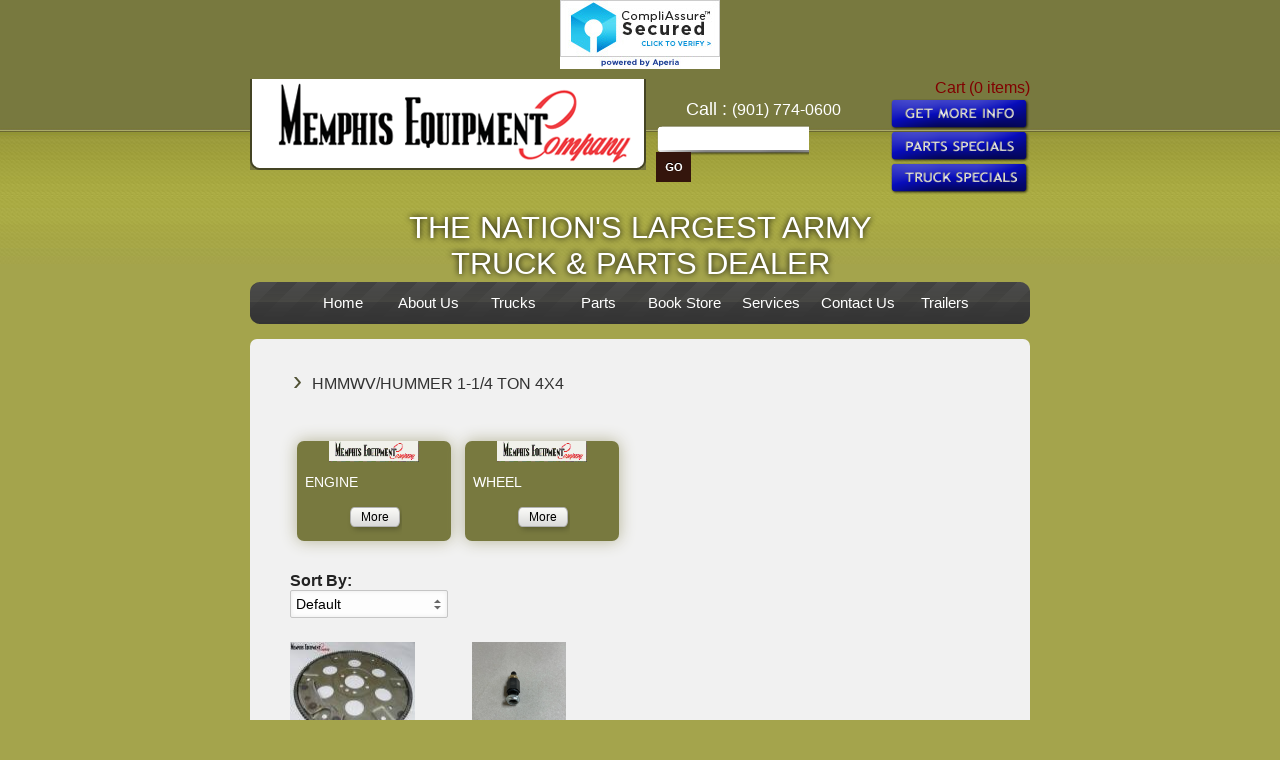

--- FILE ---
content_type: text/html; charset=UTF-8
request_url: https://memphisequipment.com/hmmwv-hummer-1-1-4-ton-4x4-c661/
body_size: 15361
content:
<!DOCTYPE html>
<!-- Classes taken from https://html5boilerplate.com/ on 2013-10-25, with additonal classes added  -->
<!--[if lt IE 7]>      <html class="no-js ie lt-ie10 lt-ie9 lt-ie8 lt-ie7 lt_ie10 lt_ie9 lt_ie8 lt_ie7"> <![endif]-->
<!--[if IE 7]>         <html class="no-js ie ie-7 lt-ie10 lt-ie9 lt-ie8 ie_7 lt_ie10 lt_ie9 lt_ie8"> <![endif]-->
<!--[if IE 8]>         <html class="no-js ie ie-8 lt-ie10 lt-ie9 gt-ie7 ie_8 lt_ie10 lt_ie9 gt_ie7"> <![endif]-->
<!--[if IE 9 ]>        <html class="no-js ie ie-9 lt-ie10 gt-ie7 gt-ie8 ie_9 lt_ie10 gt_ie7 gt_ie8"><![endif]-->
<!--[if (gt IE 9)|!(IE)]><!--><html class="no-js ie gt-ie7 gt-ie8 gt-ie9 gt_ie7 gt_ie8 gt_ie9 modern_browser"> <!--<![endif]-->
<head>
    <!-- BEGIN Shared HEAD_V3 that's pulled in from the global header file and pulled into header.html -->
    <meta charset="UTF-8">
<meta http-equiv="X-UA-Compatible" content="IE=edge">
<title>HMMWV/Hummer 1-1/4 Ton 4x4</title>

<meta id="extViewportMeta" name="viewport" content="width=device-width, initial-scale=1">

<!--[if lt IE 9]>
<script src="//html5shim.googlecode.com/svn/trunk/html5.js"></script>
<![endif]-->

    <meta name="description" content="" />
    <meta name="keywords" content="HMMWV/Hummer 1-1/4 Ton 4x4, HMMWV/Hummer, 1-1/4, Ton, 4x4" />
    

	<link rel="canonical" href="https://memphisequipment.com/HMMWV-Hummer-1-1-4-Ton-4x4/" />

<!-- Use this file to include any extra files you may need in the header -->

<!-- Begin Template Layout CSS -->

<!-- End Template Layout CSS -->

<!-- JQuery includes (core) -->
<script type="text/javascript" src="//ajax.googleapis.com/ajax/libs/jquery/1.7.2/jquery.min.js"></script>
            <!-- AWS -->
        
    <script type="text/javascript">
    <!--
        var __getScript = function(url, success) {
            success = success || function(){};
            var script = document.createElement('script');
            script.src = url;

            var head = document.getElementsByTagName('head')[0],
            done = false;

            // Attach handlers for all browsers
            script.onload = script.onreadystatechange = function() {

                if (!done && (!this.readyState || this.readyState == 'loaded' || this.readyState == 'complete')) {

                    done = true;

                    // callback function provided as param
                    success();

                    script.onload = script.onreadystatechange = null;
                    head.removeChild(script);

                };
            };

            head.appendChild(script);

        };

        function getStoreUrl(){
            return 'https://memphisequipment.com/';
        }
    //-->
    </script>

        
            
    
    
    <script type="text/javascript">
    <!--

    function recalculatePageHeight(){
            }

    function recalculateRelatedProductsHeight(){
            }

    jQuery(document).ready(function(){

        
                if(jQuery.trim(jQuery('#content-left').html()) == ''){
            jQuery('#content-left').css('display', 'none');
        }
        if(jQuery.trim(jQuery('#content-right').html()) == ''){
            jQuery('#content-right').css('display', 'none');
        }

                if($('#top-menu .line-splitter').length > 0){
                        $('#top-menu .line-splitter').each(function(){
                $(this).attr('style', 'border-color: ' + $(this).attr('data-color') + '; border-style: ' + $(this).attr('data-style') + '; border-width: ' + $(this).attr('data-width') + ' 0 0 0;');
            });
        }

        /* GROUP NAV
        =================================================== */
        /* =JFG. Add hook for styling sub-nav since it is not part of the CC markup for Drop Downs or Mega Menus. It's not possible to ascend selectors with just CSS - http://stackoverflow.com/questions/45004/complex-css-selector-for-parent-of-active-child */
        $('.dd-submenu li, .mm-submenu li').parents('li').addClass('nav-with-sub-menu nav_with_sub_menu'); /* Underscores is old class pre INT-39 */

        $('.element-title').parent().prev().addClass('js-req-last-element-link js_req_last_element_link'); /* Helper class for styling vertical space. Underscores is old class pre INT-39 */

        $('.element-textstr').parent().addClass('js-req-element-textstr-container js_req_element_textstr_container'); /* Helper class for styling vertical space. Underscores is old class pre INT-39 */

        /* =JFG. Temp helper class for detecting what type of menu this is. This is needed to apply  a z-index fix _only_ to the dropdown menu, since otherwise the positioning would affect the Mega Menu (CC-2933). Matt G will replace these in the actual nav later */
        $("#top-menu").each(function(){
            if($(this).has('.mm-submenu').length != 0) {
                $(this).addClass("menu menu--top menu--mega");
            }
            if($(this).has('.dd-submenu').length != 0) {
                $(this).addClass("menu menu--top menu--dropdown");
            }
        });

        // CC-5584
        $('.nav-with-sub-menu > a').click(function(e){
            if ($(this).attr('href') === '' || $(this).attr('href') === '#') {
                e.preventDefault();
                e.stopPropagation();
            }
        });

        /* GROUP NAV / MEGA MENU
        =================================================== */
        /* New */
        /* =JFG. Assistive classes for styling mega menu layouts based on their total columns */
        $("#top-menu > li .mm-submenu").each(function(){
            var columnClass = "l-cols-" + $(this).children().length;
            $(this).addClass(columnClass);
        });
        /* Old */
        $("#top-menu > li .mm-submenu").each(function(){
            var columnClass = "l-cols-" + $(this).children().length;
            $(this).addClass(columnClass);
            var columnClassOld = "l_cols--" + $(this).children().length;
            $(this).addClass(columnClassOld); /* =JFG. older class, pre INT-39 */
        });

        /* GROUP NAV / ANDROID - fix for navigation parents with link and children
        =================================================== */
        /* By Osvaldas Valutis, http://osvaldas.info/drop-down-navigation-responsive-and-touch-friendly
        Available for use under the MIT License */

        ;(function( $, window, document, undefined )
        {
            $.fn.doubleTapToGo = function( params )
            {
                if( !( 'ontouchstart' in window ) &&
                    !navigator.msMaxTouchPoints &&
                    !navigator.userAgent.toLowerCase().match( /windows phone os 7/i ) ) return false;

                this.each( function()
                {
                    var curItem = false;

                    $( this ).on( 'click', function( e )
                    {
                        var item = $( this );
                        if( item[ 0 ] != curItem[ 0 ] )
                        {
                            e.preventDefault();
                            curItem = item;
                        }
                    });

                    $( document ).on( 'click touchstart MSPointerDown', function( e )
                    {
                        var resetItem = true,
                            parents   = $( e.target ).parents();

                        for( var i = 0; i < parents.length; i++ )
                            if( parents[ i ] == curItem[ 0 ] )
                                resetItem = false;

                        if( resetItem )
                            curItem = false;
                    });
                });
                return this;
            };
        })( jQuery, window, document );

        if(navigator.userAgent.match(/(Android)/i)) { /* =JFG. CC-2502 - Wrapped condition around this function to test for Android to prevent it from mis-firing on iOS */
            $("#top-menu li:has(ul), #top-bar li:has(ul)").doubleTapToGo(); /* Apply to CoreCommerce navigation */
        }

        /* =JFG. GROUP MODERNIZR - Modernizr-like features that every theme should get by default
        =================================================== */
        $('html').removeClass("no-js"); /* Remove the class .no-js since we know the user definitely has JavaScript enabled if this jQuery is executed - related to CC-2934 */


        /* =JFG. GROUP PRODUCT DETAIL
        =================================================== */
        /* CC-2934; review form should be hidden for every theme; not a theme-by-theme basis */
        $("#productDetail .review--product-form").hide();

        $('a').click(function(e){
            url = $(this).attr('href');
            var arr = url.split('=');
            if(arr.length > 0 && arr[1] == 'logout') {
                     var amazonCookie = getCookie('amazon_Login_accessToken');
                     if(amazonCookie != "") {
                        $.getScript('https://api-cdn.amazon.com/sdk/login1.js').done(function(){
                                amazon.Login.logout();
                        });
                     }
            }
        });

        function getCookie(cname) {
            var name = cname + "=";
            var decodedCookie = decodeURIComponent(document.cookie);
            var ca = decodedCookie.split(';');
            for(var i = 0; i <ca.length; i++) {
            var c = ca[i];
            while (c.charAt(0) == ' ') {
                c = c.substring(1);
            }
            if (c.indexOf(name) == 0) {
                return c.substring(name.length, c.length);
            }
        }
        return "";
        }
    });

    /**
     * Anything that is put here will be run once the page is completely loaded.  Meaning all images have been completely loaded, etc.
     */
    jQuery(window).load(function(){
        
        recalculatePageHeight();
    });

    function getURLParameter(name, source) {
       return decodeURIComponent((new RegExp('[?|&|#]' + name + '=' +
         '([^&]+?)(&|#|;|$)').exec(source) || [,""])[1].replace(/\+/g,
         '%20')) || null;
     }

     var accessToken = getURLParameter("access_token", location.hash);

     if (typeof accessToken === 'string' && accessToken.match(/^Atza/)) {
        document.cookie = "amazon_Login_accessToken=" + accessToken +
      ";secure";
      window.location.href = 'https://memphisequipment.com/checkout.php';
    }
    //-->
    </script>

<meta property="og:site_name" content="Memphisequipm" />
<meta property="twitter:card" content="summary_large_image" />
            <meta property="og:url" content="https://memphisequipment.com/HMMWV-Hummer-1-1-4-Ton-4x4/" />
                    <meta property="og:title" content="HMMWV/Hummer 1-1/4 Ton 4x4" />
        <meta property="twitter:title" content="HMMWV/Hummer 1-1/4 Ton 4x4" />
    
                
    
         
    
<div class="body helloheaderbar" style="line-height:30px;text-align:center;background-color: ."><script type='text/javascript' src='https://www.rapidscansecure.com/siteseal/siteseal.js?code=76,D632A8BD897456FB819DAB4F96B86AFAC6FEF30B'></script></div><style>.helloheaderbar p {margin:0 auto;}</style>

<script>
  document.addEventListener('DOMContentLoaded', () => {
    const images = document.querySelectorAll('img');
    images.forEach((img) => {
      img.setAttribute('loading', 'lazy');
    });
  });
</script>
 <!-- This must be second -->
<link rel="stylesheet" type="text/css" href="https://memphisequipment.com/css/dynamic-css.php?currentlyActivePageId=" />
    <!-- END Shared HEAD_V3 that's pulled in from the global header file and pulled into header.html -->
    <!-- https://www.google.com/fonts#UsePlace:use/Collection:Playfair+Display:400italic|Roboto+Condensed:400italic,400,700,300|Roboto:300,300italic,700 -->
    <link href='https://fonts.googleapis.com/css?family=Playfair+Display:400italic|Roboto+Condensed:400italic,400,700,300|Roboto:300,300italic,700' rel='stylesheet' type='text/css'>
        <script type="text/javascript" src="https://memphisequipment.com/premium/00300-1/design/js/modernizr.custom.js"></script>
        <!-- If we are IE9 and above, or not IE at all then we can handle rem units we just need the main.css file -->
        <!--[if (gt IE 8)|!(IE)]><!-->
        <link rel="stylesheet" type="text/css" href="https://memphisequipment.com/premium/00300-1/design/css/main.css" media="all" />
        <!--<![endif]-->
        <!-- If we are IE8 and below we can't handle rem units. We also need to polyfill Media Queries -->
        <link rel="icon" href="https://memphisequipment.com/premium/00300-1/design/css/favicon.ico" type="image/ico" />
        <link rel="icon" href="/00300-1/design/css/favicon.ico" type="image/ico" />
        
        <link href="https://memphisequipment.com/00300-1/design/css/font-awesome/css/font-awesome.min.css" rel="stylesheet" type="text/css" >
            <link href="https://memphisequipment.com/premium/00300-1/design/css/jquery.sidr.dark.css" rel="stylesheet" type="text/css" >
                <link href="https://memphisequipment.com/premium/00300-1/design/js/fancybox/jquery.fancybox.css" rel="stylesheet" type="text/css" >
                    <link rel="stylesheet" type="text/css" href="https://memphisequipment.com/premium/00300-1/design/css/custom.css" media="all" />
                    <link rel="stylesheet" type="text/css" href="https://memphisequipment.com/premium/00300-1/design/css/responsive.css" media="all" />
                    <!--[if IE 9]>
                    <link rel="stylesheet" type="text/css" href="https://memphisequipment.com/premium/00300-1/design/css/ie9.css" />
                    <![endif]-->
                    
                    <!--[if (lt IE 9) ]>
                    <link rel="stylesheet" type="text/css" href="https://memphisequipment.com/premium/00302-1/design/css/main-no-rem.css" media="all" />
                    <link rel="stylesheet" type="text/css" href="https://memphisequipment.com/premium/00300-1/design/css/ie8.css" media="all" />
                    <script type="text/javascript" src="https://memphisequipment.com/premium/00302-1/design/js/respond.min.js"></script>
                    <![endif]-->
                    
                    <script type="text/javascript" src="https://memphisequipment.com/premium/00300-1/design/js/jquery.carouFredSel-6.2.1-packed.js"></script>
                    <script type="text/javascript" src="https://memphisequipment.com/premium/00300-1/design/js/jquery.mobile.custom.min.js"></script>
                    <script type="text/javascript" src="https://memphisequipment.com/premium/00300-1/design/js/jquery.sidr.min.js"></script>
                    <script type="text/javascript" src="https://memphisequipment.com/premium/00300-1/design/js/fancybox/jquery.fancybox.pack.js"></script>
                    <script type="text/javascript" src="https://memphisequipment.com/premium/00300-1/design/js/custom.js"></script>
                    
                    <meta name="Copyright" content="Copyright Memphis Equipment, All Rights Reserved.">
                    <meta name="AUTHOR" content="LunaWeb, Inc.">
                    <meta name="Distribution" content="Global">
                    <meta name="Rating" content="General">
                    <meta name="Resource-type" content="Document">
                    <meta name="Revisit-after" content="60 days">
                    <meta http-equiv="Content-Language" content="en-us">
                    <!---------- UNCOMMENT ANALYTICS AFTER LAUNCH! ---------->
                    
                    <script type="text/javascript">
                    var _gaq = _gaq || [];
                    _gaq.push(['_setAccount', 'UA-684772-8']);
                    _gaq.push(['_setAllowLinker', true]);
                    _gaq.push(['_trackPageview']);
                    (function () {
                    var ga = document.createElement('script'); ga.type = 'text/javascript'; ga.async = true;
                    ga.src = ('https:' == document.location.protocol ? 'https://ssl' : 'https://www') + '.google-analytics.com/ga.js';
                    var s = document.getElementsByTagName('script')[0]; s.parentNode.insertBefore(ga, s);
                    })();
                    </script>
                    <script type="text/javascript">
                        jQuery(document).ready(function(){
                            var page =  window.location.pathname;
                            page = page.replace("/","").replace(".html","").replace(".php", "").replace("/", "");
                            jQuery("body").addClass(page.toLowerCase());
                        });
                    </script>
                 <!--<div style="text-align: center;"><img alt="" src="https://memphisequipment.com/uploads/image/75%20yr%20CC-Max-Quality.jpg" style="width: 750px; height: 161px;" /></div> -->
<script>
const currentURL = window.location.href;

if (currentURL.includes("https://memphisequipment.com/specials.html")) {
  .product-detail-field.product-sku-container span {
    display: none !important;
  }
}
</script>

                </head>
                <body class="page-not-home page_not_home page_product_list has-widgets content-left-has-widgets has_widgets content_left_has_widgets">
                 <div id="sidr" class="sidr">
                        <a href="#" class="close-menu"><svg xmlns="http://www.w3.org/2000/svg" viewBox="0 0 492 492"><defs/><path d="M300 246L484 62a27 27 0 000-38L468 8a27 27 0 00-38 0L246 192 62 8a27 27 0 00-38 0L8 24a27 27 0 000 38l184 184L8 430a27 27 0 000 38l16 16a27 27 0 0038 0l184-184 184 184a27 27 0 0038 0l16-16a27 27 0 000-38L300 246z"/></svg></a>
                    <div></div>
                    </div>
                <div id="hidden-featured-products">    <!-- BEGIN >> cart.featured.v2.tem.php  -->
    <div id="widgetFeatured" class="ccWidget ccWidgetProduct"  >
        
                    <div class="top">
                                    <h3>Featured Products</h3>
                            </div>
        
        <div class="products">
                                                                
                    <div id="featuredBody1" class="body" style="clear:left;  ">
                        <input type="hidden" name="featuredProductId1" value="4809" />
                        <input type="hidden" name="defaultPhotoSource" value="https://memphisequipment.com/images/products/19071.png" />
                        <div class="photo">
                            <a href="https://memphisequipment.com/Seat-Mounting-Bracket-p4809.html"><img   class="photoClass" src="https://memphisequipment.com/images/products/19072.png" width="104" height="125" alt="" title="" /></a>
                        </div>

                        <div class="product-list-item-info">
                            <div class="title">
                                <a href="https://memphisequipment.com/Seat-Mounting-Bracket-p4809.html">Seat Mounting Bracket</a>
                            </div>

                            <div class="sprice item-price item-price--product">$548.63</div>
                            <div class="sdetailsNoImg"><a href="https://memphisequipment.com/Seat-Mounting-Bracket-p4809.html"><img src="https://memphisequipment.com/images/details.png" alt="" border="0" /></a></div>                        </div> <!-- .product-list-item-info -->
                                            </div> <!-- .body -->

                                        
                    <div id="featuredBody2" class="body" style="clear:left;  ">
                        <input type="hidden" name="featuredProductId2" value="4807" />
                        <input type="hidden" name="defaultPhotoSource" value="https://memphisequipment.com/images/products/19026.png" />
                        <div class="photo">
                            <a href="https://memphisequipment.com/Support-Strap-p4807.html"><img   class="photoClass" src="https://memphisequipment.com/images/products/19027.png" width="125" height="121" alt="" title="" /></a>
                        </div>

                        <div class="product-list-item-info">
                            <div class="title">
                                <a href="https://memphisequipment.com/Support-Strap-p4807.html">Support Strap</a>
                            </div>

                            <div class="sprice item-price item-price--product">$14.44</div>
                            <div class="sdetailsNoImg"><a href="https://memphisequipment.com/Support-Strap-p4807.html"><img src="https://memphisequipment.com/images/details.png" alt="" border="0" /></a></div>                        </div> <!-- .product-list-item-info -->
                                                    <div class="all-link">
                                <a href="https://memphisequipment.com/featured.html">View All Featured</a>
                            </div>
                                            </div> <!-- .body -->

                                
        </div> <!-- .products -->

        <div class="btm"></div>

            </div>
    <!-- END >> cart.featured.v2.tem.php -->
</div>
                    <div id="hidden-categories">    <!-- BEGIN >> cart.categories.v2.tem.php  -->
    <div id="widgetCategories" class="ccWidget ccWidgetList"  >

        <script type="text/javascript">
            <!--

            function catWidgetTree(id, url){
                var elem = 'categoryId_'+id;

                if(!document.getElementById(elem)){
                    return;
                }

                if(document.getElementById(elem).style.display=='none'){
                    document.getElementById(elem).style.display = 'block';

                                        //var url = 'https://memphisequipment.com/cart.php?m=product_list&c='+id;
                    window.location.href = url;
                    
                } else {
                    document.getElementById(elem).style.display = 'none';

                }
            }

            function catWidgetColors(id, color){
                var elem = 'categoryId_'+id;
                if(!document.getElementById(elem)){
                    return;
                }

                document.getElementById(elem).style.backgroundColor = color;
            }

            //-->
        </script>

        
                    <div class="top">

                                                            <h3>Categories</h3>
                                                </div>
        
        <div class="body"  >
            
                                                    <ul>
                                                            <li ><a href="https://memphisequipment.com/m923-m939-5-ton-6x6-truck-c461/">M923-M939 5 Ton 6x6 Truck</a></li>
                                                            <li ><a href="https://memphisequipment.com/m923a2-m939a2-5-ton-6x6-truck-c474/">M923A2-M939A2-5-Ton-6x6-Truck</a></li>
                                                            <li ><a href="https://memphisequipment.com/m1078-series-lmtv-2-5-ton-4x4-c659/">M1078 Series LMTV 2.5 Ton 4x4</a></li>
                                                            <li ><a href="https://memphisequipment.com/m1083-series-fmtv-5-ton-6x6-c660/">M1083 Series FMTV 5 TON 6X6</a></li>
                                                            <li ><a href="https://memphisequipment.com/m809-5-ton-6x6-truck-c666/">M809 5 Ton 6x6 Truck</a></li>
                                                            <li ><a href="https://memphisequipment.com/m39-m54-5-ton-6x6-truck-c650/">M39/M54 5 Ton 6x6 Truck</a></li>
                                                            <li ><a href="https://memphisequipment.com/m35-2-1-2-ton-6x6-truck-c519/">M35 2 1/2 Ton 6x6 Truck</a></li>
                                                            <li ><a href="https://memphisequipment.com/m35a3-2-1-2-ton-6x6-truck-c459/">M35A3 2 1/2 Ton 6x6 Truck</a></li>
                                                            <li ><a href="https://memphisequipment.com/m715-1-1-4-ton-4x4-truck-c488/">M715 1 1/4 Ton 4x4 Truck</a></li>
                                                            <li ><a href="https://memphisequipment.com/m37-3-4-ton-4x4-truck-c493/">M37 3/4 Ton 4x4 Truck</a></li>
                                                            <li ><a href="https://memphisequipment.com/m135-m211-2-1-2-ton-6x6-truck-c500/">M135/M211 2 1/2 Ton 6x6 Truck</a></li>
                                                            <li ><a href="https://memphisequipment.com/hmmwv-hummer-1-1-4-ton-4x4-c661/">HMMWV/Hummer 1-1/4 Ton 4x4</a></li>
                                                            <li ><a href="https://memphisequipment.com/m1070-8x8-heavy-equipment-transporter-het-c600/">M1070 8X8 Heavy Equipment Transporter (HET)</a></li>
                                                            <li ><a href="https://memphisequipment.com/mrap-c596/">MRAP</a></li>
                                                            <li ><a href="https://memphisequipment.com/mtvr-7-ton-6x6-c598/">MTVR 7 Ton 6X6</a></li>
                                                            <li ><a href="https://memphisequipment.com/m911-8x6-heavy-equipment-transporter-het-c609/">M911 8X6 Heavy Equipment Transporter (HET)</a></li>
                                                            <li ><a href="https://memphisequipment.com/m977-8x8-heavy-expanded-mobility-tactical-truck-hemtt-c599/">M977 8X8 Heavy Expanded Mobility Tactical Truck (HEMTT)</a></li>
                                                            <li ><a href="https://memphisequipment.com/m1008-m1009-1-1-4-ton-cucv-truck-c471/">M1008/M1009 1 1/4 Ton CUCV Truck</a></li>
                                                            <li ><a href="https://memphisequipment.com/book-store-c531/">Book Store</a></li>
                                                            <li ><a href="https://memphisequipment.com/accessories-c573/">Accessories</a></li>
                                                            <li ><a href="https://memphisequipment.com/military-tires-c691/">Military Tires</a></li>
                                                            <li  class="last"><a href="https://memphisequipment.com/miscellaneous-c776/">Miscellaneous</a></li>
                                                    </ul>
                                                        </div>

        <div class="btm"></div>

            </div>
    <!-- END >> cart.categories.v2.tem.php -->
</div>
                    <div id="mobile-menu"><span class="fa fa-bars"></span></div>
                    <div id="top-bar">
                        <div class="l_w_mx_wrapper">
                            <ul id="top-links">
                                <li class="relative-element">
                                    <a href class="icon-account"></a>
                                    <ul class="dd-submenu">
                                        <li><span class="element-title">My Account</span></li>
                                                                                <li><a href="https://memphisequipment.com/login.php?m=client_login">Login</a></li>
                                        <li><a href="https://memphisequipment.com/login.php?m=create_account">Create a New Account</a></li>
                                                                            </ul>
                                </li>
                                <li class="relative-element">
                                    <a href class="icon-basket"></a>
                                    <ul class="dd-submenu">
                                                                                <li><span class="element-title">Shopping Cart</span></li>
                                        <li><span class="element-textstr">There are NO items in your shopping cart</span></li>
                                        <li><a href="https://memphisequipment.com">Continue Shopping</a></li>
                                                                            </ul>
                                </li>
                            </ul>
                            <span id="mobile-menu-button"><span class="icon-menu"></span></span>
                        </div>
                    </div>
                    <div class="l_w_mx_wrapper">
                        <div class="left_and_middle_content_wrapper">
                            <div class="header">
                                <div id="logo" class="float-left"><a href="https://memphisequipment.com"><img src="https://memphisequipment.com/premium/00300-1/design/css/logo.gif"></a></div>
                                <div class="cart-header">
                                    <a href="https://memphisequipment.com/cart.php?m=view">
                                        <span class="text">
                                        <span class="en">Cart</span>
                                        <span class="es">Artículos en el carrito</span>
                                        (0                                        <span class="en">items</span><span class="es">artículos</span>)
                                        </span>
                                        <span class="icon fa fa-shopping-cart"></span>
                                    </a>
                                </div>
                                <div id="header-buttons">
                                    <div class="header-button">
                                        <span class="en"><a href="https://memphisequipment.com/Contact-Us-5"><img src="https://memphisequipment.com/premium/00300-1/design/css/get-more-info.png"></a></span>
                                        <span class="es"><a href="https://memphisequipment.com/Cont-ctenos"><img src="https://memphisequipment.com/premium/00300-1/design/css/get-more-info-esp.png"></a></span>
                                    </div>
<div class="header-button">
<span class="en"><a href="https://memphisequipment.com/specials.html"><img src="https://memphisequipment.com/premium/00300-1/design/css/parts-specials-button.png"></a></span>
<span class="es"><a href="https://memphisequipment.com/specials.html"><img src="https://memphisequipment.com/premium/00300-1/design/css/parts-specials-button-esp.png"></a></span>
                                    </div>                                    
                                    <div class="header-button">
                                        <span class="en"><a href="https://memphisequipment.com/Truck-Specials"><img src="https://memphisequipment.com/premium/00300-1/design/css/trucks-specials.png"></a></span>
                                        <span class="es"><a href="https://memphisequipment.com/Truck-Specials"><img src="https://memphisequipment.com/premium/00300-1/design/css/trucks-specials-esp.png"></a></span>
                                    </div>
                                </div>
                                <div id="header-phone-number">
                                    <span class="en">Call</span>
                                    <span class="es">Llámanos</span>
                                    : <a href="tel:9017740600">(901) 774-0600</a>
                                </div>
                                        <!-- BEGIN >> cart.search.v2.tem.php  -->
        <div id="widgetSearch" class="ccWidget ccWidgetInput"  >
            <script type="text/javascript">
                <!--

                var widgetSearchProcessing = false;
                var searchWidgetimeoutId = null;

                jQuery(document).ready(function(){
                                        document.ds_search.search.setAttribute("autocomplete","off");
                                    });

                function searchsub(){
                    document.ds_search.submit();
                }

                function undoSearchWidgetDynamicSearch(){
                    if(searchWidgetimeoutId){
                        clearTimeout(searchWidgetimeoutId);
                    }
                    $('#searchWidgetDynamicResults').hide();
                }

                function initiateSearchWidgetDynamicSearch(){
                    
                    undoSearchWidgetDynamicSearch();
                    if(!document.ds_search.search.value){
                        return;
                    }
                    searchWidgetimeoutId = setTimeout("doSearchWidgetDynamicSearch()", 1000);
                }

                function doSearchWidgetDynamicSearch(){
                    searchWidgetimeoutId = null;
                    searchTerm = document.ds_search.search.value;

                    if(!widgetSearchProcessing){
                        widgetSearchProcessing = true;

                        jQuery.ajax({
                            type : 'GET',
                            cache : false,
                            url : getStoreUrl() + 'controllers/ajaxController.php',
                            data : {
                                object : 'ProductAjax',
                                'function' : 'getProductSearchResult',
                                category : '',
                                shopByPrice : '',
                                vendor : '',
                                searchTerm : searchTerm,
                                customProductLists : ''
                            }
                        })

                            .done(function(response) {
                                var responseArr = response.split('<_|_>');
                                searchProcessing = false;

                                if(responseArr[0] == 'success'){
                                    $('#searchWidgetDynamicResults').show();
                                    responseArr.shift();
                                    $('#searchWidgetDynamicResults').html(decodeURIComponent(responseArr.join('<br />')));
                                }
                            })

                            .fail(function() {})
                            .always(function() {});
                    }
                }

                //-->
            </script>

            
                            <div class="top">
                                            <h3>Search</h3>
                                    </div>
            
            <div class="body"  >
                <form name="ds_search" action="https://memphisequipment.com/cart.php" method="get">
                    <input type="hidden" name="m" value="search_results" />
                    <div class="field">
                        <input type="text" name="search" size="15" onfocus="javascript:initiateSearchWidgetDynamicSearch();" onkeyup="javascript:initiateSearchWidgetDynamicSearch();" />
                        <div class="buttonNoImg"><a href="javascript:searchsub();"><img src="https://memphisequipment.com/images/go_red.png" alt="" border="0" /></a></div>
                    </div>

                    <div id="searchWidgetDynamicResults"></div>
                    <div class="advanced">
                        <a href="https://memphisequipment.com/cart.php?m=search">Advanced Search Logic</a>
                    </div>
                </form>
            </div>


            <div class="btm"></div>

                    </div>
        <!-- END >> cart.search.v2.tem.php -->
                                    <div class="clear"></div>
                                
                                <div id="nav-tabs">
                                        <!-- BEGIN >> cart.language.v2.tem.php  -->
    <div id="widgetLanguage" class="ccWidget ccWidgetDropDown"  >
        
                    <div class="top">
                                    <h3>Language</h3>
                            </div>
        
        <div class="body"  >
            <form name="ds_languages" action="https://memphisequipment.com/cart.php" method="post">
                <input type="hidden" name="m" value="set_language" />
                                <select name="langID" onchange="document.ds_languages.submit();">
                    <option value="1" selected="selected">English</option>
                </select>
            </form>
        </div>
        <div class="btm"></div>
        
    </div>
    <!-- END >> cart.language.v2.tem.php -->
                                    <div id="en-espanol-tab"><a href=""><span class="en">en Español</span><span class="es">English</span></a></div>
                                </div>
                                <div class="clear"></div>
                                <div class="header-verbiage">
                                    <span class="en">THE&nbsp;NATION'S&nbsp;LARGEST&nbsp;ARMY TRUCK&nbsp;&&nbsp;PARTS&nbsp;DEALER</span>
                                    <span class="es">El mayor distribuidor de camiones del ejército y partes de repuesto en la nación</span>
                                </div>
                            </div>
                            </div>
<nav>
                                <div class="navlinks">
                                    <ul>
                                        <li class="home">
                                            <span class="en"><a href="https://memphisequipment.com">Home</a></span>
                                            <span class="es"><a href="https://memphisequipment.com/P-gina-Principal">Página Principal</a></span>
                                            
                                        </li> 
                                        <li class="first">
                                            <span class="en"><a href="https://memphisequipment.com/About-Us-4">About Us</a></span>
                                            <span class="es"><a href="https://memphisequipment.com/Quienes-Somos">Quienes Somos</a></span>
                                            
                                        </li>
                                        <li>
                                            <span class="en"><a href="https://memphisequipment.com/trucks">Trucks</a></span>
                                            <span class="es"><a href="https://memphisequipment.com/Camiones">Camiones</a></span>
                                            
                                        </li>
                                        <li>
                                            <span class="en"><a href="https://memphisequipment.com/Parts.html">Parts</a></span>
                                            <span class="es"><a href="https://memphisequipment.com/Parts.html">Partes</a></span>
                                            
                                        </li>
                                        <li>
                                            <span class="en"><a href="https://memphisequipment.com/book-store-c531">Book Store</a></span>
                                            <span class="es"><a href="https://memphisequipment.com/Book-Store">Librería</a></span>
                                            
                                        </li>
                                        <li>
                                            <span class="en"><a href="https://memphisequipment.com/Repairs-29.html">Services</a></span>
                                            <span class="es"><a href="https://memphisequipment.com/Servicios">Servicios</a></span>
                                            
                                        </li>
                                        <li>
                                            <span class="en"><a href="https://memphisequipment.com/Contact-Us-5">Contact Us</a></span>
                                            <span class="es"><a href="https://memphisequipment.com/Contact-Us-5">Contacta Con Nosotros</a></span>
                                            
                                        </li>
                                        <li>
                                            <span class="en"><a href="https://memphisequipment.com/Trailers-83.html">Trailers</a></span>
                                            <span class="es"><a href="https://memphisequipment.com/Trailers-83.html">Remolques</a></span>
                                        </li>
                                        <li>
                                            <!--<span class="en"><a href="https://memphisequipment.com/Contact-Us-5">Contact</a></span> -->
                                            <span class="es"><a href="https://memphisequipment.com/Cont-ctenos">Contáctenos</a></span> 
 
                                    </li>
                                    </ul></div>
                                </nav>
<!--
<div id="truck-section-wrapper">
                                   <div id="truck-slider-wrapper">
                                        <div id="truck-slider">
                                            <div class="slide">
                                                <a href="https://memphisequipment.com/premium/M1083-FMTV-Configurations-69.html"><img src="https://memphisequipment.com/uploads/image/FMTV add-High-Quality (1).jpg"></a>
                                                <span class="en"><a class="title" href="https://memphisequipment.com/premium/M1083-FMTV-Configurations-69.html"></a></span>
                                                <span class="es"><a class="title" href="https://memphisequipment.com/Cami-n-de-5-toneladas-de-6x6-serie-M39-M809"><span>Camión de 5 toneladas de 6x6  </span>Serie M39/M809</a></span>
                                                <div class="links">
                                                    <span class="es"><a class="more" href="https://memphisequipment.com/Cami-n-de-5-toneladas-de-6x6-serie-M39-M809">Más</a></span>
                                                    <span class="es"><a class="view-all" href="https://memphisequipment.com/Camiones">Vista de todos</a></span>
                                                </div>
                                            </div>
                                            
                                            <div class="slide">
                                                <a href="https://memphisequipment.com/Repairs-29.html"><img src="https://memphisequipment.com/uploads/image/Service Slide-High-Quality (1).jpg"></a>
                                                <span class="es"><a class="title" href="https://memphisequipment.com/Repairs-29.html"><span>Camión de 5 toneladas de 6x6  </span>M939</a></span>
                                                <div class="links">
                                                    <span class="es"><a class="more" href="https://memphisequipment.com">Más</a></span>
                                                    <span class="es"><a class="view-all" href="https://memphisequipment.com/Camiones">Vista de todos</a></span>
                                                </div>
                                            </div>
                                            
                                            <div class="slide">
                                                <a href="https://memphisequipment.com/cart.php?m=view_top_level_categories"><img src="https://memphisequipment.com/uploads/image/Parts Inventory-High-Quality (1).jpg"></a>
                                                <span class="es"><a class="title" href="https://memphisequipment.com/Cami-n-de-2-1-2-toneladas-de-6x6-serie-M34-M44"><span>Camión de 2 1/2 toneladas de 6x6 </span></a></span>
                                                <div class="links">
                                                    <span class="es"><a class="more" href="https://memphisequipment.com">Más</a></span>
                                                    <span class="es"><a class="view-all" href="https://memphisequipment.com/Camiones">Vista de todos</a></span>
                                                </div>
                                            </div>
                                            
                                            <div class="slide">
                                                <a href="https://memphisequipment.com/Truck-Specials"><img src="https://memphisequipment.com/images/14086.jpg"></a>
                                                <span class="es"><a class="title" href="https://memphisequipment.com/"><span>M939 6x6 5 TON</span>M939</a></span>
                                                <div class="links">
                                                    <span class="es"><a class="more" href="https://memphisequipment.com/"></a></span>
                                                    <span class="es"><a class="view-all" href="https://memphisequipment.com/"></a></span>
                                                </div>
                                            </div>
                                         <div class="slide">
                                                <a href="https://memphisequipment.com/Truck-Specials"><img src="https://memphisequipment.com/images/14085.jpg"></a>
                                                <span class="es"><a class="title" href="https://memphisequipment.com/"><span>75th Parts Special</span>75th Parts Special</a></span>
                                                <div class="links">
                                                    <span class="es"><a class="more" href="https://memphisequipment.com/"></a></span>
                                                    <span class="es"><a class="view-all" href="https://memphisequipment.com/"></a></span>
                                                </div>
                                            </div>
                                            
                                        </div>
                                     <div id="pagination"></div>
                                    </div>
                                    <div id="truck-sidebar"></div>
                                </div>
                                <div id="parts-slider-title">
                                    <span class="en">Parts</span>
                                    <span class="es">Partes</span>
                                </div>
                                <div id="parts-slider-wrapper">
                                    <div id="parts-slider">
                                    </div>
                                    <div class="next"></div>
                                    <div class="prev"></div>
                                </div>

                                <script type="text/javascript">
                                $(".btn--1").text("");
                                </script>-->
                    
               
                    
                           
                                                    <div id="content-middle" class="content-middle relative-element">
                                    <style>
   .product-detail-field{display:none}  
                                </style>
           

                                
                               


<style>
div#widgetCategories {
    display: none!important;
}
</style>
<!-- BEGIN >> cart.pos.v2.tem.php -->
<!-- END >> cart.pos.v2.tem.php --><!-- BEGIN >> category.grid.v2.tem.php -->

<h1 class="page-title"><a href="https://memphisequipment.com/cart.html"></a> >
 <a href="https://memphisequipment.com/hmmwv-hummer-1-1-4-ton-4x4-c661/">HMMWV/Hummer 1-1/4 Ton 4x4</a></h1>

<div class="category-description">
	<p>&nbsp;</p>
</div>


<div class="grid-container category-list l_cols--4" id="category-list">
    <!-- BEGIN >> category.grid.item.v1.tem.php -->
<div class="grid-list-item category-list-item">
	<a href="https://memphisequipment.com/hmmwv-hummer-1-1-4-ton-4x4/engine-c681/">
		<img   class="photoClass" src="https://memphisequipment.com/images/categories/na.gif" width="90" height="90" alt="" title="" /><br />
		
		<div class="category-list-item-name">Engine</div>
	</a>

	
	</div>
<div class="grid-list-item category-list-item">
	<a href="https://memphisequipment.com/hmmwv-hummer-1-1-4-ton-4x4/wheel-c757/">
		<img   class="photoClass" src="https://memphisequipment.com/images/categories/na.gif" width="90" height="90" alt="" title="" /><br />
		
		<div class="category-list-item-name">Wheel</div>
	</a>

	
	</div>
<!-- END >> category.grid.item.v1.tem.php --></div>


	        	


<script type="text/javascript">
<!--
var catContainer = document.getElementById('category-list');
var categoryId = '661';
var totalCats = '2';
var newHtml = '';
var categoryPageNumber = '2'; var remainingCats = 0;
var simpleTitle = encodeURIComponent("HMMWV/Hummer 1-1/4 Ton 4x4"); var moreCatsButton = document.getElementById('show-more-categories');
var moreCatsButtonValue = 'Show More. %s Left';
var str_loading = 'Loading';

function getCategories(viewAll){
	moreCatsButton.disabled = true;
    moreCatsButton.value = str_loading + '...';

	jQuery.ajax({
		type : 'GET',
		url : getStoreUrl() + 'controllers/ajaxController.php',
		data : {
			'object'		: 'MobileAjax',
			'function'		: 'getMobileCategories',
			'categoryId'	: categoryId,
			'pageNumber'	: categoryPageNumber,
			'simpleTitle'	: simpleTitle,
			'viewAll'		: viewAll
		}
	}).done(function(response) {
		if(viewAll == 1) {
			catContainer.innerHTML = response;
		} else {
			catContainer.innerHTML += response;
		}
		categoryPageNumber++;
		remainingCats = 2 - $(".category-list-item").length;

		if(remainingCats > 0) {
			moreCatsButton.value = moreCatsButtonValue.replace('%s', remainingCats);

			moreCatsButton.disabled = false;
		} else {
			document.getElementById('categoryPagination').style.display = 'none';
		}
	});
}

-->
</script>
<!-- END >> category.grid.v2.tem.php -->
<!-- BEGIN >> product.grid.v2.tem.php -->
<script type="text/javascript">
    var currentDisplayedOptionGroup = new Array();
persCaptions = new Array();
var persSelected = new Array();
var persSelectedKeys = new Array();
var persSelectedAnswerKeys = new Array();
</script>
<script type="text/javascript" src="https://memphisequipment.com/javascript/productGrid.js"></script>
<script type="text/javascript" src="https://memphisequipment.com/javascript/util.js" ></script>
<script type="text/javascript" src="https://memphisequipment.com/javascript/options.js" ></script>




<form action="https://memphisequipment.com/cart.php" name="addMeForm" method="post">
    <input type="hidden" name="m" value="add" />
    <input type="hidden" name="productID" value="" />
    <input type="hidden" name="quantity" value="1" />
    <input type="hidden" name="reminder" value="" />
    <input type="hidden" name="QuoteSystem" value="" />
        <input type="hidden" name="last_m" value="product_list" />
</form>

<!-- BEGIN >> errors.v1.tem.php -->
<div id="onepage-errors">
</div>
<!-- END >> errors.v1.tem.php -->









                        <form action="https://memphisequipment.com/cart.php" name="ds_sort_products" method="get">
                <input type="hidden" name="m" value="product_list" />
                                <input type="hidden" name="c" value="661" />
                <input type="hidden" name="v" value="" />
                                <input type="hidden" name="shopByPrice" value="" />
                <input type="hidden" name="stream" value="" />

                <div class="sort-options" id="sortGridBy">
                    <span class="product_list_options product_list_options--sort">
                        <label for="sortBy" class="label-natural-width">
                            Sort By:
                        </label>

                        <select name="sortBy" id="sortBy" onchange="javascript:addSortAndFilter();">
                            <option value="abc" selected="selected">Default</option>
<option value="PriceHiLo">Price (High to Low)</option>
<option value="PriceLoHi">Price (Low to High)</option>
<option value="pID">Most Recent</option>
                        </select>
                    </span>

                                    </div>
            </form>
        
        
        <form action="https://memphisequipment.com/cart.php" name="ds_products" method="post">
            <input type="hidden" name="m" value="batchAddToCart" />
            <input type="hidden" name="last_m" value="product_list" />
            <div id="optionGroupLoading" style="display: none;">
                <img src="https://memphisequipment.com/admin/images/loading.gif" width="16" height="16" alt="" border="0" />
            </div>

            
            <div class="grid-container product-list l_cols--4" id="product-list">
                <!-- BEGIN >> product.grid.item.v1.tem.php -->
    
    <div class="grid-list-item product-list-item">
            
        <div class="item-image item-image--product">
            <a href="https://memphisequipment.com/HMMWV-Hummer-1-1-4-Ton-4x4/Flywheel-6-2-Diesel-p4257.html" class="thumb"><img   class="photoClass" src="https://memphisequipment.com/images/products/15197.jpg" width="125" height="101" alt="" title="" /></a>
        </div>

        <div class="product-list-item-info">
            <span class="product-list-item-name">
                            <a href="https://memphisequipment.com/HMMWV-Hummer-1-1-4-Ton-4x4/Flywheel-6-2-Diesel-p4257.html">Flywheel 6.2 Diesel</a>
                            </span>

            
                            <div class="product-list-item-teaser ">
                    <p>Fits M1008 / M1009 CUCV</p>

<p>HMMWV / Hummer With 6.2 Diesel</p>
                </div>
                            
                            <div>   
                    <span>  SKU </span> : <span> 01-1483771-2815 </span>
               </div> 
                        
                    
            <!-- ##ATTACHMENTS_BEGIN## -->
                        
                        <!-- ##ATTACHMENTS_END## -->
            <div class="product-list-item-price">
                $90.09
                                                    <div class="product-detail-field product-sku-container">
                        <span class="field-label">
                            SKU:

                            01-1483771-2815                        </span>
                    </div>
                            </div>

            
                
            <div class="product-list-item-buttons">
                                
                
                
                            </div>

                                                            
                <div class="product-list-item-options">
                    
                                                                        <label class="label_natural_width">Qty:</label>
                            <input type="text" name="data[4257][qty]" size="3" maxlength="6" value="" class="input-qty form-control" id="qtyInput" />                                            
                                    </div>
                    </div>
    </div>

    <div class="grid-list-item product-list-item">
            
        <div class="item-image item-image--product">
            <a href="https://memphisequipment.com/HMMWV-Hummer-1-1-4-Ton-4x4/Valve-Stem-Kit-Radial-Wheel-HMMWV-p4763.html" class="thumb"><img   class="photoClass" src="https://memphisequipment.com/images/products/18451.png" width="94" height="125" alt="" title="" /></a>
        </div>

        <div class="product-list-item-info">
            <span class="product-list-item-name">
                            <a href="https://memphisequipment.com/HMMWV-Hummer-1-1-4-Ton-4x4/Valve-Stem-Kit-Radial-Wheel-HMMWV-p4763.html">Valve Stem Kit Radial Wheel HMMWV</a>
                            </span>

            
                            <div class="product-list-item-teaser ">
                    <p>Fits Humvee With Radial&nbsp;Tire And Wheel</p>
                </div>
                            
                            <div>   
                    <span>  SKU </span> : <span> 01-4196205-2640 </span>
               </div> 
                        
                    
            <!-- ##ATTACHMENTS_BEGIN## -->
                        
                        <!-- ##ATTACHMENTS_END## -->
            <div class="product-list-item-price">
                $20.51
                                                    <div class="product-detail-field product-sku-container">
                        <span class="field-label">
                            SKU:

                            01-4196205-2640                        </span>
                    </div>
                            </div>

            
                
            <div class="product-list-item-buttons">
                                
                
                
                            </div>

                                                            
                <div class="product-list-item-options">
                    
                                                                        <label class="label_natural_width">Qty:</label>
                            <input type="text" name="data[4763][qty]" size="3" maxlength="6" value="" class="input-qty form-control" id="qtyInput" />                                            
                                    </div>
                    </div>
    </div>
<!-- END >> product.grid.item.v1.tem.php -->
            </div>

                             <div class="grid-function-buttons">
                        <input type="submit" onclick="javascript:batchAdd();" class="btn btn--1 btn--add_to_cart" value="Add Selected Items to Cart" />
                            </div> <!-- .grid-function-buttons -->
                    </form>
    

    <div class="body-text-bottom category-bottom-text grid-bottom-text">
        <p>&nbsp;</p>
    </div>

<script type="text/javascript">
    
    var listContainer = document.getElementById('product-list');
    var productPageNumber = '2';     var remainingItems = 0;
    var moreProductsButton = document.getElementById('show-more-products');
    var moreProductsButtonValue = 'Show More. %s Left';
    var str_loading = 'Loading';

    jQuery(window).on('load', function() {
            });

    function getProducts() {
        moreProductsButton.disabled = true;
        moreProductsButton.value = str_loading + '...';
        var filterAttributeOptions = [];
           

        jQuery.ajax({
            type: 'GET',
            url: getStoreUrl() + 'controllers/ajaxController.php',
            data : {
                'object'                : 'MobileAjax',
                'function'              : 'getMobileProducts',
                'categoryId'            : categoryId,
                'vendorId'              : '',
                'pageNumber'            : productPageNumber,
                'simpleTitle'           : simpleTitle,
                'cmd'                   : 'product_list',
                'search'                : '',
                'shopByPrice'           : "",
                'sortBy'                : 'abc',
                'displayedRegistryId'   : '',
                cache                   : false,
                'crossSellProductId'    : null,
                'customListIds'           : '',
                'filterAttributeOptions' : filterAttributeOptions
            }
        }).done(function(response) {
            listContainer.innerHTML += response;
            productPageNumber++;
            remainingItems = 2 - $(".product-list-item").length;

            if(remainingItems > 0) {
                moreProductsButton.value = moreProductsButtonValue.replace('%s', remainingItems);
                moreProductsButton.disabled = false;
            } else {
                document.getElementById('productPagination').style.display = 'none';
            }
        });
    }

    function addMe(productId,Quote){
        var reminder = getSelectValueByName(document.ds_products, 'emailReminder[' + productId + ']');
        document.addMeForm.reminder.value = reminder;
        document.addMeForm.QuoteSystem.value = Quote;
        document.addMeForm.productID.value = productId;
        document.addMeForm.submit();
        return false;
    }

    function addSortAndFilter(){
        document.ds_sort_products.submit();
        return false;
    }

    //Place holder because the option functionality that uses this function was ported from product
    //detail but the original function does not work on this template.
    function updatePrice(){}

    
        function batchAdd(){
        document.ds_products.submit();
    }
    </script>
<!-- END >> product.grid.v2.tem.php -->
<div class="clear"></div>
                </div>

                <div id="content-left">
                    <div class="content_left__inner">
                        
    <!-- BEGIN >> cart.categories.v2.tem.php  -->
    <div id="widgetCategories" class="ccWidget ccWidgetList"  >

        <script type="text/javascript">
            <!--

            function catWidgetTree(id, url){
                var elem = 'categoryId_'+id;

                if(!document.getElementById(elem)){
                    return;
                }

                if(document.getElementById(elem).style.display=='none'){
                    document.getElementById(elem).style.display = 'block';

                                        //var url = 'https://memphisequipment.com/cart.php?m=product_list&c='+id;
                    window.location.href = url;
                    
                } else {
                    document.getElementById(elem).style.display = 'none';

                }
            }

            function catWidgetColors(id, color){
                var elem = 'categoryId_'+id;
                if(!document.getElementById(elem)){
                    return;
                }

                document.getElementById(elem).style.backgroundColor = color;
            }

            //-->
        </script>

        
                    <div class="top">

                                                            <h3>Categories</h3>
                                                </div>
        
        <div class="body"  >
            
                                                    <ul>
                                                            <li ><a href="https://memphisequipment.com/m923-m939-5-ton-6x6-truck-c461/">M923-M939 5 Ton 6x6 Truck</a></li>
                                                            <li ><a href="https://memphisequipment.com/m923a2-m939a2-5-ton-6x6-truck-c474/">M923A2-M939A2-5-Ton-6x6-Truck</a></li>
                                                            <li ><a href="https://memphisequipment.com/m1078-series-lmtv-2-5-ton-4x4-c659/">M1078 Series LMTV 2.5 Ton 4x4</a></li>
                                                            <li ><a href="https://memphisequipment.com/m1083-series-fmtv-5-ton-6x6-c660/">M1083 Series FMTV 5 TON 6X6</a></li>
                                                            <li ><a href="https://memphisequipment.com/m809-5-ton-6x6-truck-c666/">M809 5 Ton 6x6 Truck</a></li>
                                                            <li ><a href="https://memphisequipment.com/m39-m54-5-ton-6x6-truck-c650/">M39/M54 5 Ton 6x6 Truck</a></li>
                                                            <li ><a href="https://memphisequipment.com/m35-2-1-2-ton-6x6-truck-c519/">M35 2 1/2 Ton 6x6 Truck</a></li>
                                                            <li ><a href="https://memphisequipment.com/m35a3-2-1-2-ton-6x6-truck-c459/">M35A3 2 1/2 Ton 6x6 Truck</a></li>
                                                            <li ><a href="https://memphisequipment.com/m715-1-1-4-ton-4x4-truck-c488/">M715 1 1/4 Ton 4x4 Truck</a></li>
                                                            <li ><a href="https://memphisequipment.com/m37-3-4-ton-4x4-truck-c493/">M37 3/4 Ton 4x4 Truck</a></li>
                                                            <li ><a href="https://memphisequipment.com/m135-m211-2-1-2-ton-6x6-truck-c500/">M135/M211 2 1/2 Ton 6x6 Truck</a></li>
                                                            <li ><a href="https://memphisequipment.com/hmmwv-hummer-1-1-4-ton-4x4-c661/">HMMWV/Hummer 1-1/4 Ton 4x4</a></li>
                                                            <li ><a href="https://memphisequipment.com/m1070-8x8-heavy-equipment-transporter-het-c600/">M1070 8X8 Heavy Equipment Transporter (HET)</a></li>
                                                            <li ><a href="https://memphisequipment.com/mrap-c596/">MRAP</a></li>
                                                            <li ><a href="https://memphisequipment.com/mtvr-7-ton-6x6-c598/">MTVR 7 Ton 6X6</a></li>
                                                            <li ><a href="https://memphisequipment.com/m911-8x6-heavy-equipment-transporter-het-c609/">M911 8X6 Heavy Equipment Transporter (HET)</a></li>
                                                            <li ><a href="https://memphisequipment.com/m977-8x8-heavy-expanded-mobility-tactical-truck-hemtt-c599/">M977 8X8 Heavy Expanded Mobility Tactical Truck (HEMTT)</a></li>
                                                            <li ><a href="https://memphisequipment.com/m1008-m1009-1-1-4-ton-cucv-truck-c471/">M1008/M1009 1 1/4 Ton CUCV Truck</a></li>
                                                            <li ><a href="https://memphisequipment.com/book-store-c531/">Book Store</a></li>
                                                            <li ><a href="https://memphisequipment.com/accessories-c573/">Accessories</a></li>
                                                            <li ><a href="https://memphisequipment.com/military-tires-c691/">Military Tires</a></li>
                                                            <li  class="last"><a href="https://memphisequipment.com/miscellaneous-c776/">Miscellaneous</a></li>
                                                    </ul>
                                                        </div>

        <div class="btm"></div>

            </div>
    <!-- END >> cart.categories.v2.tem.php -->
                    </div> <!-- .content_left__inner -->
                </div>

</div>

            <div id="content-right">
                <div class="content_right__inner">
                                    </div>
            </div>
     <footer>
          <div id="seo-footer">
            
                    <p><strong>Our new and used military vehicles for sale are popular throughout the U.S.</strong></p>
                    <div>
                        Military trucks for sale<br />
                        5 ton 6x6 truck M39/M809<br />
                        Military surplus vehicles<br />
                        Used military trucks<br />
                        M916 20 ton 6x6 truck / tractor
                    </div>
                    
                    <div>
                        Surplus military vehicles<br />
                        5 ton 6x6 truck M939<br />
                        Military vehicle parts<br />
                        M35 military truck<br />
                        M1083 5 ton 6x6 truck FMTV
                    </div>
                    
                    <div>
                        6x6 trucks for sale<br />
                        Army trucks for sale<br />
                        2 1/2 ton 6x6 Truck M34/M44 series<br />
                        Used military vehicles for sale<br />
                        M1078 2.5 ton 4x4 LMTV
                    </div>
            
            <div class="clear"></div>
        </div>

        
            <div id="footer">
                <img alt="" src="https://memphisequipment.com/premium/00300-1/design/css/divider-gray.jpg" />
                <div id="footer-links">
                    <span class="en"><a href="https://memphisequipment.com">Home</a></span>&nbsp;|&nbsp;
                    <span class="es"><a href="https://memphisequipment.com/P-gina-Principal">Página Principal</a></span>

                    <span class="en"><a href="/About-Us-4">About Us</a></span>&nbsp;|&nbsp;
                    <span class="es"><a href="https://memphisequipment.com/Quienes-Somos">Quienes Somos</a></span>

                    <span class="en"><a href="https://memphisequipment.com/trucks">Trucks</a></span>&nbsp;|&nbsp;
                    <span class="es"><a href="https://memphisequipment.com/Camiones">Camiones</a></span>

                    <span class="en"><a href="https://memphisequipment.com/Truck-Specials-27">Truck Specials</a></span>&nbsp;|&nbsp;
                    <span class="es"><a href="https://memphisequipment.com/Truck-Specials-27">Especiales Para Camiones</a></span>

                    <span class="en"><a href="https://memphisequipment.com/cart.php?m=view_top_level_categories">Parts</a></span>&nbsp;|&nbsp;
                    <span class="es"><a href="https://memphisequipment.com/cart.php?m=view_top_level_categories">Partes</a></span>
                    
                    <span class="en"><a href="https://memphisequipment.com/specials.htm">Parts Specials</a></span>&nbsp;|&nbsp;

                    <span class="en"><a href="https://memphisequipment.com/book-store-c531">Book Store</a></span>&nbsp;|&nbsp;
                    <span class="es"><a href="https://memphisequipment.com/Book-Store-c531">Librería</a></span>

                    <span class="en"><a href="https://memphisequipment.com/Repairs-29">Services</a></span>&nbsp;|&nbsp;
                    <span class="es"><a href="https://memphisequipment.com/Repairs-29">Servicios</a></span>

                    <span class="en"><a href="https://memphisequipment.com/Contact-Us-5">Contact</a></span>&nbsp;|&nbsp;
                    <span class="es"><a href="https://memphisequipment.com/Cont-ctenos-32.html">Contáctenos</a></span>

                    <span class="en"><a href="https://memphisequipment.com/Sitemap-33.html">Sitemap</a></span>
                    <span class="es"><a href="https://memphisequipment.com/Sitemap-33.html">Sitemap</a></span>


                </div>
            <span id="siteseal"><script async type="text/javascript" src=https://seal.starfieldtech.com/getSeal?sealID=tCI5clDXF4GZvBNSL44JvcKXk8TNPZSYM3GAt6aoy3F0XTpwxaT7dmVc85xe></script></span>
           <script type='text/javascript' src='https://www.rapidscansecure.com/siteseal/siteseal.js?code=76,D632A8BD897456FB819DAB4F96B86AFAC6FEF30B'></script>

                
                <div class="fb-like fb_iframe_widget" data-href= "https://www.memphisequipment.com/" data-layout= "button_count" data-send="false" data-show-faces="false" data-width="450"> <span style= "vertical-align: bottom; width: 81px; height: 20px;"><iframe class="" frameborder="0" height="1000px" id="f1a8e9b9c4" name= "f1a8e9b9c4" scrolling="no" src= "https://www.facebook.com/plugins/like.php?app_id=&amp;channel=https%3A%2F%2Fs-static.ak.facebook.com%2Fconnect%2Fxd_arbiter%2FdgdTycPTSRj.js%3Fversion%3D41%23cb%3Df475d6d0c%26domain%3Dmemphisequipment.com%26origin%3Dhttps%253A%252F%252Fmemphisequipment.com%252Ff3de586744%26relation%3Dparent.parent&amp;href=http%3A%2F%2Fwww.memphisequipment.com%2F&amp;layout=button_count&amp;locale=en_US&amp;sdk=joey&amp;send=false&amp;show_faces=false&amp;width=450" style= "border: none; visibility: visible; width: 81px; height: 20px;" title="fb:like Facebook Social Plugin" width= "450px"></iframe></span> </div> 

                <div id="company-info">
                    <div class="float-left">
                        766 South B.B. King Blvd. Memphis, TN 38106<br>
                        <span class="en">Copyright</span>
                        <span class="es">Propiedad Intelectual </span> 
                        &copy;</span>&nbsp;<script>var currentTime = new Date();document.write(currentTime.getFullYear()); </script>&nbsp;Memphis Equipment, 
                        <span class="en">All Rights Reserved.</span>
                        <span class="es">Todos los derechos reservados.</span>
                        <br>
                        <a href="https://memphisequipment.com/Privacy-Policy">
                            <span class="en">Privacy Policy</span>
                            <span class="es">Política de privacidad</span>
                        </a>
                            | 
                        <a href="https://memphisequipment.com/RETURN-POLICY">
                            <span class="en">Return Policy</span>
                            <span class="es">Política de devolución</span>
                        </a>
                    </div>
                    
                    <div class="float-right">
                        Phone: 901-774-0600<br>
                        <a href="https://www.lunaweb.com/" target="_blank">
                            <span class="en">LunaWeb Design. A Memphis web design company.</span>
                            <span class="es">LunaWeb Design. Una compañía de diseño para la red de Memphis.</span>
                        </a>
                    </div>
                </div>

                <div class="bottom-badges">
                    <a class="nohover" href="https://www.bbb.org/memphis/business-reviews/truck-dealers/memphis-equipment-in-memphis-tn-3248" target="_blank"><img alt="BBB A+ Accredited" src="https://memphisequipment.com/premium/00300-1/design/css/BBBColor.gif"></a>
                    <a class="nohover" href="https://www.facebook.com/pages/Memphis-Equipment-Company/201741010640" target="_blank"><img alt="Find us on Facebook" src="https://memphisequipment.com/premium/00300-1/design/css/facebook-icon.png"></a>
                </div>
            </div>
        </footer>
    </div>
        <script>
                (function(i,s,o,g,r,a,m){i['GoogleAnalyticsObject']=r;i[r]=i[r]||function(){
                (i[r].q=i[r].q||[]).push(arguments)},i[r].l=1*new Date();a=s.createElement(o),
                m=s.getElementsByTagName(o)[0];a.async=1;a.src=g;m.parentNode.insertBefore(a,m)
                })(window,document,'script','https://www.google-analytics.com/analytics.js','ga');
                ga('create', 'UA-174490045-1', 'auto');
                ga('send', 'pageview');
                </script>
        <script type="text/javascript" src="https://memphisequipment.com/premium/00300-1/design/js/script.min.js"></script>
    </body>
</html>

<script>
    document.addEventListener('DOMContentLoaded', function() {
        if (window.location.pathname === '/specials.html') {
            document.body.classList.add('specials-page');
        }
        if (window.location.pathname === 'cart.php?m=search_results&search='){
            document.body.classList.add('search-results');
        }
    });

    document.addEventListener('DOMContentLoaded', function() {
        const urlParams = new URLSearchParams(window.location.search);
        if (window.location.pathname === '/cart.php' && urlParams.get('m') === 'search_results') {
            document.body.classList.add('search-results-page');
        }
    });

</script>

<!-- Begin Constant Contact Active Forms -->
<script>
    var _ctct_m = "01ec76930aeee142335f2d72d13c5ea8";

    if (screen.width < 768) {
        let myInt = setInterval(function(){
            if ($('#sidr ul').length) {
                $('#widgetSearch').prependTo('#sidr');
                clearInterval(myInt);
            }
        }, 100);
    }

    $('.close-menu').click(function(e){
        e.preventDefault();
        $.sidr('close', 'sidr');
    });
</script>
<script id="signupScript" src="//static.ctctcdn.com/js/signup-form-widget/current/signup-form-widget.min.js" async defer></script>
<!-- End Constant Contact Active Forms -->

--- FILE ---
content_type: text/plain
request_url: https://www.google-analytics.com/j/collect?v=1&_v=j102&a=1099975232&t=pageview&_s=1&dl=https%3A%2F%2Fmemphisequipment.com%2Fhmmwv-hummer-1-1-4-ton-4x4-c661%2F&ul=en-us%40posix&dt=HMMWV%2FHummer%201-1%2F4%20Ton%204x4&sr=1280x720&vp=1280x720&_u=IEBAAEABAAAAACAAI~&jid=421468703&gjid=1789550435&cid=1044313303.1768704553&tid=UA-174490045-1&_gid=1609901432.1768704553&_r=1&_slc=1&z=2035871296
body_size: -452
content:
2,cG-5M79Q9KBR2

--- FILE ---
content_type: text/javascript
request_url: https://memphisequipment.com/premium/00300-1/design/js/script.min.js
body_size: 864
content:
jQuery(document).ready(function(){$("#mobile-menu-button").click(function(){$("nav, #mobile-menu-button").toggleClass("is-open")});$("span.no-link").each(function(){$(this).replaceWith('<a href="#" class="no-link">'+$(this).text()+"</a>")});(function(e,d,c,f){e.fn.doubleTapToGo=function(g){if(!("ontouchstart" in d)&&!navigator.msMaxTouchPoints&&!navigator.userAgent.toLowerCase().match(/windows phone os 7/i)){return false}this.each(function(){var h=false;e(this).on("click",function(j){var i=e(this);if(i[0]!=h[0]){j.preventDefault();h=i}});e(c).on("click touchstart MSPointerDown",function(m){var l=true,j=e(m.target).parents();for(var k=0;k<j.length;k++){if(j[k]==h[0]){l=false}}if(l){h=false}})});return this}})(jQuery,window,document);$("#top-menu li:has(ul)").doubleTapToGo();$("#top-menu > li > a").on("mouseover click",function(){if($(".is-open").length){$("#top-menu div:visible").hide();$(this).next().css("display","block")}});$(window).resize(function(){if($(".is-open").length&&$(window).width()>768){$(".is-open").removeClass("is-open");$("#top-menu div").removeAttr("style")}});var b=$("#content-middle .page-title");b.html(b.html().replace(new RegExp("&gt;","g"),'<span class="breadcrumb-arrow">&rsaquo;</span>'));$("#widgetFooter .actionItems").prepend('<div class="title">Links</div>');if($(".grid-container").length!=0){var a=$(".grid-container").attr("class").split("--").pop();$(".icon-grid"+a).addClass("active-grid--"+a)}});function setGridCols(a){$(".grid-container").removeClass(function(c,b){return(b.match(/\l_cols--\S+/g)||[]).join(" ")}).addClass("l_cols--"+a);$(".icon-grid"+a).addClass("active-grid--"+a).siblings().removeClass(function(c,b){return(b.match(/\active-grid--\S+/g)||[]).join(" ")})};